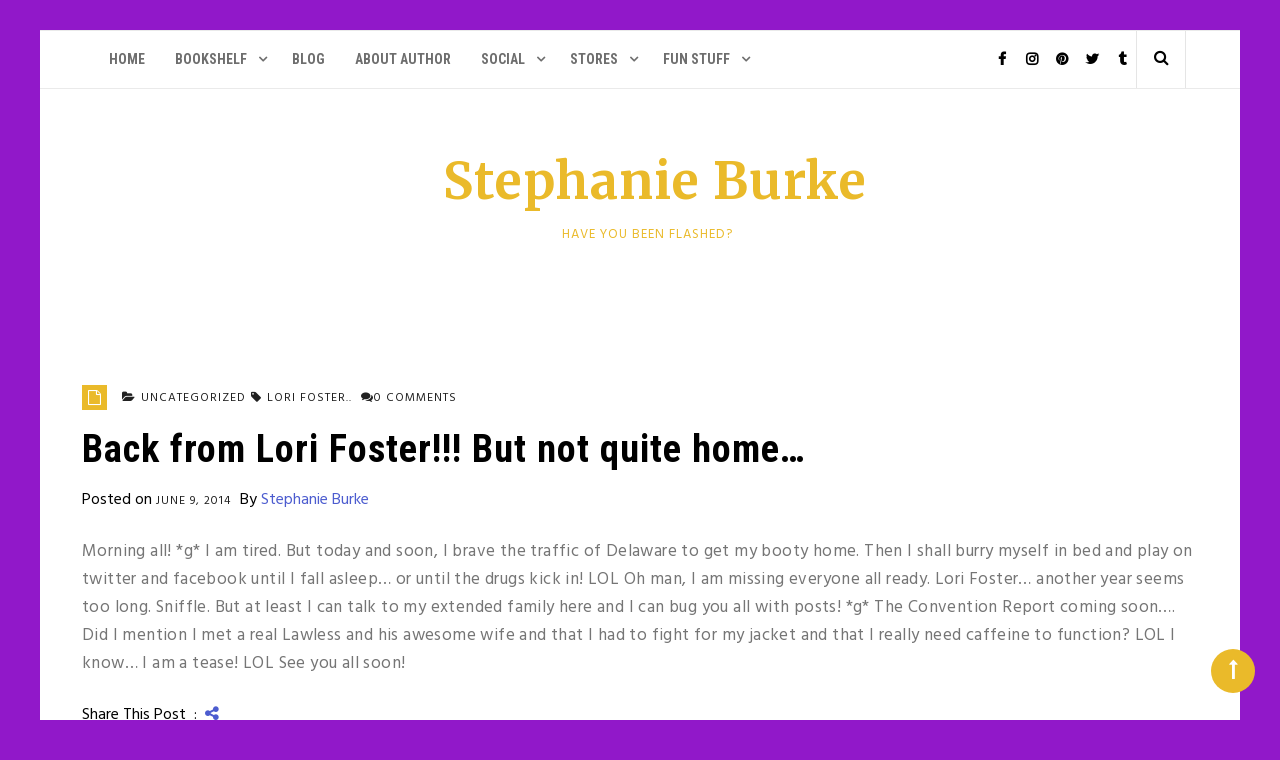

--- FILE ---
content_type: text/html; charset=UTF-8
request_url: https://authorstephanieburke.online/back-from-lori-foster-but-not-quite-home/
body_size: 10688
content:

        <!DOCTYPE html>
<html lang="en-US">
<head>
    <meta charset="UTF-8">
    <meta name="viewport" content="width=device-width, initial-scale=1">
    <link rel="profile" href="http://gmpg.org/xfn/11">

	<title>Back from Lori Foster!!! But not quite home&#8230; &#8211; Stephanie Burke</title>
<meta name='robots' content='max-image-preview:large' />
	<style>img:is([sizes="auto" i], [sizes^="auto," i]) { contain-intrinsic-size: 3000px 1500px }</style>
	<link rel='dns-prefetch' href='//cdn.canyonthemes.com' />
<link rel='dns-prefetch' href='//stats.wp.com' />
<link rel='dns-prefetch' href='//fonts.googleapis.com' />
<link rel='preconnect' href='//c0.wp.com' />
<link rel="alternate" type="application/rss+xml" title="Stephanie Burke &raquo; Feed" href="https://authorstephanieburke.online/feed/" />
<link rel="alternate" type="application/rss+xml" title="Stephanie Burke &raquo; Comments Feed" href="https://authorstephanieburke.online/comments/feed/" />
<script type="text/javascript">
/* <![CDATA[ */
window._wpemojiSettings = {"baseUrl":"https:\/\/s.w.org\/images\/core\/emoji\/15.0.3\/72x72\/","ext":".png","svgUrl":"https:\/\/s.w.org\/images\/core\/emoji\/15.0.3\/svg\/","svgExt":".svg","source":{"concatemoji":"https:\/\/authorstephanieburke.online\/wp-includes\/js\/wp-emoji-release.min.js?ver=6.7.4"}};
/*! This file is auto-generated */
!function(i,n){var o,s,e;function c(e){try{var t={supportTests:e,timestamp:(new Date).valueOf()};sessionStorage.setItem(o,JSON.stringify(t))}catch(e){}}function p(e,t,n){e.clearRect(0,0,e.canvas.width,e.canvas.height),e.fillText(t,0,0);var t=new Uint32Array(e.getImageData(0,0,e.canvas.width,e.canvas.height).data),r=(e.clearRect(0,0,e.canvas.width,e.canvas.height),e.fillText(n,0,0),new Uint32Array(e.getImageData(0,0,e.canvas.width,e.canvas.height).data));return t.every(function(e,t){return e===r[t]})}function u(e,t,n){switch(t){case"flag":return n(e,"\ud83c\udff3\ufe0f\u200d\u26a7\ufe0f","\ud83c\udff3\ufe0f\u200b\u26a7\ufe0f")?!1:!n(e,"\ud83c\uddfa\ud83c\uddf3","\ud83c\uddfa\u200b\ud83c\uddf3")&&!n(e,"\ud83c\udff4\udb40\udc67\udb40\udc62\udb40\udc65\udb40\udc6e\udb40\udc67\udb40\udc7f","\ud83c\udff4\u200b\udb40\udc67\u200b\udb40\udc62\u200b\udb40\udc65\u200b\udb40\udc6e\u200b\udb40\udc67\u200b\udb40\udc7f");case"emoji":return!n(e,"\ud83d\udc26\u200d\u2b1b","\ud83d\udc26\u200b\u2b1b")}return!1}function f(e,t,n){var r="undefined"!=typeof WorkerGlobalScope&&self instanceof WorkerGlobalScope?new OffscreenCanvas(300,150):i.createElement("canvas"),a=r.getContext("2d",{willReadFrequently:!0}),o=(a.textBaseline="top",a.font="600 32px Arial",{});return e.forEach(function(e){o[e]=t(a,e,n)}),o}function t(e){var t=i.createElement("script");t.src=e,t.defer=!0,i.head.appendChild(t)}"undefined"!=typeof Promise&&(o="wpEmojiSettingsSupports",s=["flag","emoji"],n.supports={everything:!0,everythingExceptFlag:!0},e=new Promise(function(e){i.addEventListener("DOMContentLoaded",e,{once:!0})}),new Promise(function(t){var n=function(){try{var e=JSON.parse(sessionStorage.getItem(o));if("object"==typeof e&&"number"==typeof e.timestamp&&(new Date).valueOf()<e.timestamp+604800&&"object"==typeof e.supportTests)return e.supportTests}catch(e){}return null}();if(!n){if("undefined"!=typeof Worker&&"undefined"!=typeof OffscreenCanvas&&"undefined"!=typeof URL&&URL.createObjectURL&&"undefined"!=typeof Blob)try{var e="postMessage("+f.toString()+"("+[JSON.stringify(s),u.toString(),p.toString()].join(",")+"));",r=new Blob([e],{type:"text/javascript"}),a=new Worker(URL.createObjectURL(r),{name:"wpTestEmojiSupports"});return void(a.onmessage=function(e){c(n=e.data),a.terminate(),t(n)})}catch(e){}c(n=f(s,u,p))}t(n)}).then(function(e){for(var t in e)n.supports[t]=e[t],n.supports.everything=n.supports.everything&&n.supports[t],"flag"!==t&&(n.supports.everythingExceptFlag=n.supports.everythingExceptFlag&&n.supports[t]);n.supports.everythingExceptFlag=n.supports.everythingExceptFlag&&!n.supports.flag,n.DOMReady=!1,n.readyCallback=function(){n.DOMReady=!0}}).then(function(){return e}).then(function(){var e;n.supports.everything||(n.readyCallback(),(e=n.source||{}).concatemoji?t(e.concatemoji):e.wpemoji&&e.twemoji&&(t(e.twemoji),t(e.wpemoji)))}))}((window,document),window._wpemojiSettings);
/* ]]> */
</script>
<style id='wp-emoji-styles-inline-css' type='text/css'>

	img.wp-smiley, img.emoji {
		display: inline !important;
		border: none !important;
		box-shadow: none !important;
		height: 1em !important;
		width: 1em !important;
		margin: 0 0.07em !important;
		vertical-align: -0.1em !important;
		background: none !important;
		padding: 0 !important;
	}
</style>
<link rel='stylesheet' id='wp-block-library-css' href='https://c0.wp.com/c/6.7.4/wp-includes/css/dist/block-library/style.min.css' type='text/css' media='all' />
<link rel='stylesheet' id='mediaelement-css' href='https://c0.wp.com/c/6.7.4/wp-includes/js/mediaelement/mediaelementplayer-legacy.min.css' type='text/css' media='all' />
<link rel='stylesheet' id='wp-mediaelement-css' href='https://c0.wp.com/c/6.7.4/wp-includes/js/mediaelement/wp-mediaelement.min.css' type='text/css' media='all' />
<style id='jetpack-sharing-buttons-style-inline-css' type='text/css'>
.jetpack-sharing-buttons__services-list{display:flex;flex-direction:row;flex-wrap:wrap;gap:0;list-style-type:none;margin:5px;padding:0}.jetpack-sharing-buttons__services-list.has-small-icon-size{font-size:12px}.jetpack-sharing-buttons__services-list.has-normal-icon-size{font-size:16px}.jetpack-sharing-buttons__services-list.has-large-icon-size{font-size:24px}.jetpack-sharing-buttons__services-list.has-huge-icon-size{font-size:36px}@media print{.jetpack-sharing-buttons__services-list{display:none!important}}.editor-styles-wrapper .wp-block-jetpack-sharing-buttons{gap:0;padding-inline-start:0}ul.jetpack-sharing-buttons__services-list.has-background{padding:1.25em 2.375em}
</style>
<style id='classic-theme-styles-inline-css' type='text/css'>
/*! This file is auto-generated */
.wp-block-button__link{color:#fff;background-color:#32373c;border-radius:9999px;box-shadow:none;text-decoration:none;padding:calc(.667em + 2px) calc(1.333em + 2px);font-size:1.125em}.wp-block-file__button{background:#32373c;color:#fff;text-decoration:none}
</style>
<style id='global-styles-inline-css' type='text/css'>
:root{--wp--preset--aspect-ratio--square: 1;--wp--preset--aspect-ratio--4-3: 4/3;--wp--preset--aspect-ratio--3-4: 3/4;--wp--preset--aspect-ratio--3-2: 3/2;--wp--preset--aspect-ratio--2-3: 2/3;--wp--preset--aspect-ratio--16-9: 16/9;--wp--preset--aspect-ratio--9-16: 9/16;--wp--preset--color--black: #000000;--wp--preset--color--cyan-bluish-gray: #abb8c3;--wp--preset--color--white: #ffffff;--wp--preset--color--pale-pink: #f78da7;--wp--preset--color--vivid-red: #cf2e2e;--wp--preset--color--luminous-vivid-orange: #ff6900;--wp--preset--color--luminous-vivid-amber: #fcb900;--wp--preset--color--light-green-cyan: #7bdcb5;--wp--preset--color--vivid-green-cyan: #00d084;--wp--preset--color--pale-cyan-blue: #8ed1fc;--wp--preset--color--vivid-cyan-blue: #0693e3;--wp--preset--color--vivid-purple: #9b51e0;--wp--preset--gradient--vivid-cyan-blue-to-vivid-purple: linear-gradient(135deg,rgba(6,147,227,1) 0%,rgb(155,81,224) 100%);--wp--preset--gradient--light-green-cyan-to-vivid-green-cyan: linear-gradient(135deg,rgb(122,220,180) 0%,rgb(0,208,130) 100%);--wp--preset--gradient--luminous-vivid-amber-to-luminous-vivid-orange: linear-gradient(135deg,rgba(252,185,0,1) 0%,rgba(255,105,0,1) 100%);--wp--preset--gradient--luminous-vivid-orange-to-vivid-red: linear-gradient(135deg,rgba(255,105,0,1) 0%,rgb(207,46,46) 100%);--wp--preset--gradient--very-light-gray-to-cyan-bluish-gray: linear-gradient(135deg,rgb(238,238,238) 0%,rgb(169,184,195) 100%);--wp--preset--gradient--cool-to-warm-spectrum: linear-gradient(135deg,rgb(74,234,220) 0%,rgb(151,120,209) 20%,rgb(207,42,186) 40%,rgb(238,44,130) 60%,rgb(251,105,98) 80%,rgb(254,248,76) 100%);--wp--preset--gradient--blush-light-purple: linear-gradient(135deg,rgb(255,206,236) 0%,rgb(152,150,240) 100%);--wp--preset--gradient--blush-bordeaux: linear-gradient(135deg,rgb(254,205,165) 0%,rgb(254,45,45) 50%,rgb(107,0,62) 100%);--wp--preset--gradient--luminous-dusk: linear-gradient(135deg,rgb(255,203,112) 0%,rgb(199,81,192) 50%,rgb(65,88,208) 100%);--wp--preset--gradient--pale-ocean: linear-gradient(135deg,rgb(255,245,203) 0%,rgb(182,227,212) 50%,rgb(51,167,181) 100%);--wp--preset--gradient--electric-grass: linear-gradient(135deg,rgb(202,248,128) 0%,rgb(113,206,126) 100%);--wp--preset--gradient--midnight: linear-gradient(135deg,rgb(2,3,129) 0%,rgb(40,116,252) 100%);--wp--preset--font-size--small: 13px;--wp--preset--font-size--medium: 20px;--wp--preset--font-size--large: 36px;--wp--preset--font-size--x-large: 42px;--wp--preset--spacing--20: 0.44rem;--wp--preset--spacing--30: 0.67rem;--wp--preset--spacing--40: 1rem;--wp--preset--spacing--50: 1.5rem;--wp--preset--spacing--60: 2.25rem;--wp--preset--spacing--70: 3.38rem;--wp--preset--spacing--80: 5.06rem;--wp--preset--shadow--natural: 6px 6px 9px rgba(0, 0, 0, 0.2);--wp--preset--shadow--deep: 12px 12px 50px rgba(0, 0, 0, 0.4);--wp--preset--shadow--sharp: 6px 6px 0px rgba(0, 0, 0, 0.2);--wp--preset--shadow--outlined: 6px 6px 0px -3px rgba(255, 255, 255, 1), 6px 6px rgba(0, 0, 0, 1);--wp--preset--shadow--crisp: 6px 6px 0px rgba(0, 0, 0, 1);}:where(.is-layout-flex){gap: 0.5em;}:where(.is-layout-grid){gap: 0.5em;}body .is-layout-flex{display: flex;}.is-layout-flex{flex-wrap: wrap;align-items: center;}.is-layout-flex > :is(*, div){margin: 0;}body .is-layout-grid{display: grid;}.is-layout-grid > :is(*, div){margin: 0;}:where(.wp-block-columns.is-layout-flex){gap: 2em;}:where(.wp-block-columns.is-layout-grid){gap: 2em;}:where(.wp-block-post-template.is-layout-flex){gap: 1.25em;}:where(.wp-block-post-template.is-layout-grid){gap: 1.25em;}.has-black-color{color: var(--wp--preset--color--black) !important;}.has-cyan-bluish-gray-color{color: var(--wp--preset--color--cyan-bluish-gray) !important;}.has-white-color{color: var(--wp--preset--color--white) !important;}.has-pale-pink-color{color: var(--wp--preset--color--pale-pink) !important;}.has-vivid-red-color{color: var(--wp--preset--color--vivid-red) !important;}.has-luminous-vivid-orange-color{color: var(--wp--preset--color--luminous-vivid-orange) !important;}.has-luminous-vivid-amber-color{color: var(--wp--preset--color--luminous-vivid-amber) !important;}.has-light-green-cyan-color{color: var(--wp--preset--color--light-green-cyan) !important;}.has-vivid-green-cyan-color{color: var(--wp--preset--color--vivid-green-cyan) !important;}.has-pale-cyan-blue-color{color: var(--wp--preset--color--pale-cyan-blue) !important;}.has-vivid-cyan-blue-color{color: var(--wp--preset--color--vivid-cyan-blue) !important;}.has-vivid-purple-color{color: var(--wp--preset--color--vivid-purple) !important;}.has-black-background-color{background-color: var(--wp--preset--color--black) !important;}.has-cyan-bluish-gray-background-color{background-color: var(--wp--preset--color--cyan-bluish-gray) !important;}.has-white-background-color{background-color: var(--wp--preset--color--white) !important;}.has-pale-pink-background-color{background-color: var(--wp--preset--color--pale-pink) !important;}.has-vivid-red-background-color{background-color: var(--wp--preset--color--vivid-red) !important;}.has-luminous-vivid-orange-background-color{background-color: var(--wp--preset--color--luminous-vivid-orange) !important;}.has-luminous-vivid-amber-background-color{background-color: var(--wp--preset--color--luminous-vivid-amber) !important;}.has-light-green-cyan-background-color{background-color: var(--wp--preset--color--light-green-cyan) !important;}.has-vivid-green-cyan-background-color{background-color: var(--wp--preset--color--vivid-green-cyan) !important;}.has-pale-cyan-blue-background-color{background-color: var(--wp--preset--color--pale-cyan-blue) !important;}.has-vivid-cyan-blue-background-color{background-color: var(--wp--preset--color--vivid-cyan-blue) !important;}.has-vivid-purple-background-color{background-color: var(--wp--preset--color--vivid-purple) !important;}.has-black-border-color{border-color: var(--wp--preset--color--black) !important;}.has-cyan-bluish-gray-border-color{border-color: var(--wp--preset--color--cyan-bluish-gray) !important;}.has-white-border-color{border-color: var(--wp--preset--color--white) !important;}.has-pale-pink-border-color{border-color: var(--wp--preset--color--pale-pink) !important;}.has-vivid-red-border-color{border-color: var(--wp--preset--color--vivid-red) !important;}.has-luminous-vivid-orange-border-color{border-color: var(--wp--preset--color--luminous-vivid-orange) !important;}.has-luminous-vivid-amber-border-color{border-color: var(--wp--preset--color--luminous-vivid-amber) !important;}.has-light-green-cyan-border-color{border-color: var(--wp--preset--color--light-green-cyan) !important;}.has-vivid-green-cyan-border-color{border-color: var(--wp--preset--color--vivid-green-cyan) !important;}.has-pale-cyan-blue-border-color{border-color: var(--wp--preset--color--pale-cyan-blue) !important;}.has-vivid-cyan-blue-border-color{border-color: var(--wp--preset--color--vivid-cyan-blue) !important;}.has-vivid-purple-border-color{border-color: var(--wp--preset--color--vivid-purple) !important;}.has-vivid-cyan-blue-to-vivid-purple-gradient-background{background: var(--wp--preset--gradient--vivid-cyan-blue-to-vivid-purple) !important;}.has-light-green-cyan-to-vivid-green-cyan-gradient-background{background: var(--wp--preset--gradient--light-green-cyan-to-vivid-green-cyan) !important;}.has-luminous-vivid-amber-to-luminous-vivid-orange-gradient-background{background: var(--wp--preset--gradient--luminous-vivid-amber-to-luminous-vivid-orange) !important;}.has-luminous-vivid-orange-to-vivid-red-gradient-background{background: var(--wp--preset--gradient--luminous-vivid-orange-to-vivid-red) !important;}.has-very-light-gray-to-cyan-bluish-gray-gradient-background{background: var(--wp--preset--gradient--very-light-gray-to-cyan-bluish-gray) !important;}.has-cool-to-warm-spectrum-gradient-background{background: var(--wp--preset--gradient--cool-to-warm-spectrum) !important;}.has-blush-light-purple-gradient-background{background: var(--wp--preset--gradient--blush-light-purple) !important;}.has-blush-bordeaux-gradient-background{background: var(--wp--preset--gradient--blush-bordeaux) !important;}.has-luminous-dusk-gradient-background{background: var(--wp--preset--gradient--luminous-dusk) !important;}.has-pale-ocean-gradient-background{background: var(--wp--preset--gradient--pale-ocean) !important;}.has-electric-grass-gradient-background{background: var(--wp--preset--gradient--electric-grass) !important;}.has-midnight-gradient-background{background: var(--wp--preset--gradient--midnight) !important;}.has-small-font-size{font-size: var(--wp--preset--font-size--small) !important;}.has-medium-font-size{font-size: var(--wp--preset--font-size--medium) !important;}.has-large-font-size{font-size: var(--wp--preset--font-size--large) !important;}.has-x-large-font-size{font-size: var(--wp--preset--font-size--x-large) !important;}
:where(.wp-block-post-template.is-layout-flex){gap: 1.25em;}:where(.wp-block-post-template.is-layout-grid){gap: 1.25em;}
:where(.wp-block-columns.is-layout-flex){gap: 2em;}:where(.wp-block-columns.is-layout-grid){gap: 2em;}
:root :where(.wp-block-pullquote){font-size: 1.5em;line-height: 1.6;}
</style>
<link rel='stylesheet' id='novelist-css' href='https://authorstephanieburke.online/wp-content/plugins/novelist/templates/novelist-front-end.css?ver=1.2.4' type='text/css' media='all' />
<style id='novelist-inline-css' type='text/css'>
.novelist-button {
			background: #333333;
		}
		
		.novelist-button:hover {
			background: #010101;
		}.novelist-button, .novelist-button:hover {
			color: #ffffff;
		}
</style>
<link rel='stylesheet' id='guava-body-font-css' href='https://fonts.googleapis.com/css?family=Hind:300,400,500|Libre+Franklin:400,500|Merriweather:400,700,700i,900' type='text/css' media='all' />
<link rel='stylesheet' id='guava-googleapis-css' href='https://fonts.googleapis.com/css?family=Open+Sans:300,400,600,700|Lora:300,400,600,700|Roboto+Condensed:400,700&#038;display=swap' type='text/css' media='all' />
<link rel='stylesheet' id='font-awesome-css' href='https://authorstephanieburke.online/wp-content/themes/guava/assets/framework/Font-Awesome/css/font-awesome.min.css?ver=4.5.0' type='text/css' media='all' />
<link rel='stylesheet' id='bootstrap-css' href='https://authorstephanieburke.online/wp-content/themes/guava/assets/framework/bootstrap/css/bootstrap.min.css?ver=4.5.1' type='text/css' media='all' />
<link rel='stylesheet' id='owl-carousel-css' href='https://authorstephanieburke.online/wp-content/themes/guava/assets/framework/owl-carousel/owl.carousel.css?ver=4.5.0' type='text/css' media='all' />
<link rel='stylesheet' id='guava-style-css' href='https://authorstephanieburke.online/wp-content/themes/guava/style.css?ver=4.5.1' type='text/css' media='all' />
<style id='guava-style-inline-css' type='text/css'>
 
    .pagination .page-numbers,
    .widget_meta ul li a:hover,
    .promo-area a .category,
    .promo-area a .entry-title:hover,
    .entry-header .entry-title a:hover,
    .pagination .page-numbers,
    .widget li a:hover,
    .main-navigation ul li.current-menu-item a, 
    .main-navigation ul li a:hover,
    .site-title a, 
    p.site-description{
      color: #eaba2a;
    }
    .submit,
    .search-submit,
    #featured-slider .categories,
    .scrollToTop, 
    .more-area a,
    .widget .search-submit,
    article.format-standard .content-wrap .post-format::after, 
    article.format-image .content-wrap .post-format::after, 
    article.hentry.sticky .content-wrap .post-format::after, 
    article.format-video .content-wrap .post-format::after, 
    article.format-gallery .content-wrap .post-format::after, 
    article.format-audio .content-wrap .post-format::after, 
    article.format-quote .content-wrap .post-format::after{
      background: #eaba2a!important;
    }body {

         font-family: Hind, sans-serif;
       }

    
</style>
<script type="text/javascript" src="https://c0.wp.com/c/6.7.4/wp-includes/js/jquery/jquery.min.js" id="jquery-core-js"></script>
<script type="text/javascript" src="https://c0.wp.com/c/6.7.4/wp-includes/js/jquery/jquery-migrate.min.js" id="jquery-migrate-js"></script>
<script type="text/javascript" src="https://authorstephanieburke.online/wp-content/themes/guava/assets/framework/bootstrap/js/bootstrap.min.js?ver=4.5.1" id="bootstrap-js"></script>
<script type="text/javascript" src="https://authorstephanieburke.online/wp-content/themes/guava/assets/framework/owl-carousel/owl.carousel.min.js?ver=4.5.0" id="owl-carousel-js"></script>
<script type="text/javascript" src="https://authorstephanieburke.online/wp-content/themes/guava/assets/js/sticky-menu.js?ver=4.5.0" id="guava-sticky_menu -js"></script>
<script type="text/javascript" src="https://authorstephanieburke.online/wp-content/themes/guava/assets/js/theia-sticky-sidebar.js?ver=4.5.0" id="sticky-sidebar-js"></script>
<script type="text/javascript" src="https://authorstephanieburke.online/wp-content/themes/guava/assets/js/scripts.js?ver=4.5.0" id="scripts-js"></script>
<link rel="https://api.w.org/" href="https://authorstephanieburke.online/wp-json/" /><link rel="alternate" title="JSON" type="application/json" href="https://authorstephanieburke.online/wp-json/wp/v2/posts/2782" /><link rel="EditURI" type="application/rsd+xml" title="RSD" href="https://authorstephanieburke.online/xmlrpc.php?rsd" />
<meta name="generator" content="WordPress 6.7.4" />
<link rel="canonical" href="https://authorstephanieburke.online/back-from-lori-foster-but-not-quite-home/" />
<link rel='shortlink' href='https://authorstephanieburke.online/?p=2782' />
<link rel="alternate" title="oEmbed (JSON)" type="application/json+oembed" href="https://authorstephanieburke.online/wp-json/oembed/1.0/embed?url=https%3A%2F%2Fauthorstephanieburke.online%2Fback-from-lori-foster-but-not-quite-home%2F" />
<link rel="alternate" title="oEmbed (XML)" type="text/xml+oembed" href="https://authorstephanieburke.online/wp-json/oembed/1.0/embed?url=https%3A%2F%2Fauthorstephanieburke.online%2Fback-from-lori-foster-but-not-quite-home%2F&#038;format=xml" />
	<style>img#wpstats{display:none}</style>
		<style type="text/css" id="custom-background-css">
body.custom-background { background-color: #9118c9; }
</style>
	<link rel="icon" href="https://authorstephanieburke.online/wp-content/uploads/2020/03/cropped-yay-13980260-1-32x32.jpg" sizes="32x32" />
<link rel="icon" href="https://authorstephanieburke.online/wp-content/uploads/2020/03/cropped-yay-13980260-1-192x192.jpg" sizes="192x192" />
<link rel="apple-touch-icon" href="https://authorstephanieburke.online/wp-content/uploads/2020/03/cropped-yay-13980260-1-180x180.jpg" />
<meta name="msapplication-TileImage" content="https://authorstephanieburke.online/wp-content/uploads/2020/03/cropped-yay-13980260-1-270x270.jpg" />

</head>

<body class="post-template-default single single-post postid-2782 single-format-standard custom-background at-sticky-sidebar group-blog center-logo-image boxed sticky-menu no-sidebar">
<div id="page">
    <a class="skip-link screen-reader-text" href="#content">Skip to content</a>
    <header id="masthead" class="site-header" role="banner">
        <div class="section-menu">
            <div class="container">
                <nav id="site-navigation" class="main-navigation navbar navbar-expand-lg" role="navigation">
				
					<div class="container-fluid">
                    <!-- Brand and toggle get grouped for better mobile display -->
                    <div class="navbar-header">
                        <button class="navbar-toggler" type="button" data-bs-toggle="collapse" data-bs-target="#bs-example-navbar-collapse-1" aria-controls="bs-example-navbar-collapse-1" aria-expanded="false" aria-label="Toggle navigation">
                            <span class="sr-only">Toggle navigation</span>
                            <span class="icon-bar"></span>
                            <span class="icon-bar"></span>
                            <span class="icon-bar"></span>
                        </button>
                    </div>


                    <div class="header-nav">
                        <div class="collapse navbar-collapse navbar-left" id="bs-example-navbar-collapse-1">
							<div class="menu-main-menu-container"><ul id="primary-menu" class="menu"><li id="menu-item-3204" class="menu-item menu-item-type-post_type menu-item-object-page menu-item-home menu-item-3204"><a href="https://authorstephanieburke.online/">Home</a></li>
<li id="menu-item-3254" class="menu-item menu-item-type-post_type menu-item-object-page menu-item-has-children menu-item-3254"><a href="https://authorstephanieburke.online/bookshelf/">Bookshelf</a>
<ul class="sub-menu">
	<li id="menu-item-3600" class="menu-item menu-item-type-post_type menu-item-object-page menu-item-3600"><a href="https://authorstephanieburke.online/pre-order/">Pre-order</a></li>
	<li id="menu-item-256" class="menu-item menu-item-type-post_type menu-item-object-page menu-item-256"><a href="https://authorstephanieburke.online/comingsoon/">Coming Soon</a></li>
</ul>
</li>
<li id="menu-item-2147" class="menu-item menu-item-type-post_type menu-item-object-page current_page_parent menu-item-2147"><a href="https://authorstephanieburke.online/blog/">Blog</a></li>
<li id="menu-item-258" class="menu-item menu-item-type-post_type menu-item-object-page menu-item-258"><a href="https://authorstephanieburke.online/about/">About Author</a></li>
<li id="menu-item-3231" class="menu-item menu-item-type-custom menu-item-object-custom menu-item-has-children menu-item-3231"><a href="#">Social</a>
<ul class="sub-menu">
	<li id="menu-item-3232" class="menu-item menu-item-type-custom menu-item-object-custom menu-item-3232"><a target="_blank" href="https://www.bookbub.com/profile/stephanie-burke">BookBub</a></li>
	<li id="menu-item-3281" class="menu-item menu-item-type-custom menu-item-object-custom menu-item-3281"><a target="_blank" href="https://www.facebook.com/stephanie.burke.1048">Facebook</a></li>
	<li id="menu-item-3234" class="menu-item menu-item-type-custom menu-item-object-custom menu-item-3234"><a target="_blank" href="https://www.goodreads.com/author/show/127876.Stephanie_Burke">GoodReads</a></li>
	<li id="menu-item-3282" class="menu-item menu-item-type-custom menu-item-object-custom menu-item-3282"><a target="_blank" href="https://www.instagram.com/stephanie.flashycat.burke/">Instagram</a></li>
	<li id="menu-item-3319" class="menu-item menu-item-type-custom menu-item-object-custom menu-item-3319"><a target="_blank" href="https://www.pinterest.com/stephanieflashy/">Pinterest</a></li>
	<li id="menu-item-3284" class="menu-item menu-item-type-custom menu-item-object-custom menu-item-3284"><a target="_blank" href="https://www.tumblr.com/blog/theflashcat">Tumblr</a></li>
	<li id="menu-item-3283" class="menu-item menu-item-type-custom menu-item-object-custom menu-item-3283"><a target="_blank" href="https://twitter.com/Flashycat">Twitter</a></li>
</ul>
</li>
<li id="menu-item-3414" class="menu-item menu-item-type-custom menu-item-object-custom menu-item-has-children menu-item-3414"><a href="#">Stores</a>
<ul class="sub-menu">
	<li id="menu-item-3233" class="menu-item menu-item-type-custom menu-item-object-custom menu-item-3233"><a target="_blank" href="https://www.amazon.com/Stephanie-Burke/e/B004FQXVAQ">Amazon</a></li>
	<li id="menu-item-3415" class="menu-item menu-item-type-custom menu-item-object-custom menu-item-3415"><a target="_blank" href="https://books.apple.com/us/author/stephanie-burke/id404010864#see-all/books">Apple Books</a></li>
	<li id="menu-item-3416" class="menu-item menu-item-type-custom menu-item-object-custom menu-item-3416"><a target="_blank" href="https://www.barnesandnoble.com/s/%22Stephanie%20Burke%22">Barnes &#038; Noble</a></li>
	<li id="menu-item-3419" class="menu-item menu-item-type-custom menu-item-object-custom menu-item-3419"><a target="_blank" href="https://www.changelingpress.com/stephanie-burke-a-30">Changeling Press</a></li>
	<li id="menu-item-3417" class="menu-item menu-item-type-custom menu-item-object-custom menu-item-3417"><a target="_blank" href="https://www.kobo.com/us/en/search?query=stephanie%20burke&#038;fcsearchfield=Author">Kobo</a></li>
	<li id="menu-item-3420" class="menu-item menu-item-type-custom menu-item-object-custom menu-item-3420"><a target="_blank" href="https://www.pride-publishing.com/index.php?route=product/author/info&#038;author_id=291">Pride Publishing</a></li>
	<li id="menu-item-3418" class="menu-item menu-item-type-custom menu-item-object-custom menu-item-3418"><a target="_blank" href="https://www.scribd.com/author/493661897/Stephanie-Burke">Scribd</a></li>
</ul>
</li>
<li id="menu-item-3280" class="menu-item menu-item-type-custom menu-item-object-custom menu-item-has-children menu-item-3280"><a href="#">Fun Stuff</a>
<ul class="sub-menu">
	<li id="menu-item-255" class="menu-item menu-item-type-post_type menu-item-object-page menu-item-255"><a href="https://authorstephanieburke.online/strike-a-pose/">Strike A Pose!</a></li>
	<li id="menu-item-1221" class="menu-item menu-item-type-post_type menu-item-object-page menu-item-1221"><a href="https://authorstephanieburke.online/you-like-me-you-really-do/">You Like Me! You Really Do!</a></li>
</ul>
</li>
</ul></div>                        </div><!-- /.navbar-collapse -->

                        <div class="top-right">
                            <div class="social-links top-header-social">
								<div class="menu-social-container"><ul id="social-menu" class="menu"><li id="menu-item-3221" class="menu-item menu-item-type-custom menu-item-object-custom menu-item-3221"><a target="_blank" href="https://www.facebook.com/stephanie.burke.1048">Facebook</a></li>
<li id="menu-item-3222" class="menu-item menu-item-type-custom menu-item-object-custom menu-item-3222"><a target="_blank" href="https://www.instagram.com/stephanie.flashycat.burke/">Instagram</a></li>
<li id="menu-item-3318" class="menu-item menu-item-type-custom menu-item-object-custom menu-item-3318"><a target="_blank" href="https://www.pinterest.com/stephanieflashy/">Pinterest</a></li>
<li id="menu-item-3223" class="menu-item menu-item-type-custom menu-item-object-custom menu-item-3223"><a target="_blank" href="https://twitter.com/Flashycat">Twitter</a></li>
<li id="menu-item-3224" class="menu-item menu-item-type-custom menu-item-object-custom menu-item-3224"><a target="_blank" href="https://www.tumblr.com/blog/theflashcat">Tumblr</a></li>
</ul></div>                            </div>
                            <div class="search-wrapper">
                                <i class="fa fa-search"></i>
                                <div class="search-form-wrapper">
									<form role="search" method="get" class="search-form" action="https://authorstephanieburke.online/">
				<label>
					<span class="screen-reader-text">Search for:</span>
					<input type="search" class="search-field" placeholder="Search &hellip;" value="" name="s" />
				</label>
				<input type="submit" class="search-submit" value="Search" />
			</form>                                </div>
                            </div>
                        </div>
                    </div>
					</div>
                </nav>
            </div>
        </div>
        <div class="logo-section">
            <div class="container">
                <div class="guava-logo">
                    <div class="logo-center center-logo-image">
						                    </div>
                </div>
				                    <div class="guava-logo-text">

                        <h1 class="site-title"><a href="https://authorstephanieburke.online/"
                                                  rel="home">Stephanie Burke</a></h1>

						
                            <p class="site-description">Have You Been Flashed?</p>

						                    </div>
					            </div>
        </div>
    </header><!-- #masthead -->
	    <div id="content" class="site-content">
        <div class="container">
            <div class="row">    <div id="primary" class="content-area col-sm-12 col-md-8 right-s-bar ">
        <main id="main" class="site-main" role="main">

			
<article id="post-2782" class="post-2782 post type-post status-publish format-standard hentry category-uncategorized tag-lori-foster">
    <div class="guava-post-wrapper no-feature-image">
        <!--post thumbnal options-->
        <div class="guava-post-thumb">
            <a href="https://authorstephanieburke.online/back-from-lori-foster-but-not-quite-home/">
				            </a>
        </div><!-- .post-thumb-->
        <div class="single-content-wrap content-wrap">
            <span class="post-format"></span>
            <div class="catagories">
				<span class="cat-links"><i class="fa fa-folder-open"></i><a href="https://authorstephanieburke.online/category/uncategorized/" rel="category tag">Uncategorized</a></span><span class="tags-links"><i class="fa fa-tag" aria-hidden="true"></i><a href="https://authorstephanieburke.online/tag/lori-foster/" rel="tag">Lori Foster..</a></span>
      <span class="comments-link"> <a href="https://authorstephanieburke.online/back-from-lori-foster-but-not-quite-home/#respond"><i class="fa fa-comments"></i>0 comments</a> </span> 
                </div>

            <div class="entry-header">
				<h1 class="entry-title">Back from Lori Foster!!! But not quite home&#8230;</h1>            </div><!-- .entry-header -->
            <div class="entry-footer">
				                    <div class="entry-meta">
						<span class="posted-on">Posted on <a href="https://authorstephanieburke.online/back-from-lori-foster-but-not-quite-home/" rel="bookmark"><time class="entry-date published updated" datetime="2014-06-09T08:08:41-04:00">June 9, 2014</time></a></span><span class="byline"> By <span class="author vcard"><a class="url fn n" href="https://authorstephanieburke.online/author/flashycat/">Stephanie Burke</a></span></span>                    </div><!-- .entry-meta -->
				            </div>

            <div class="entry-content">
				<p>Morning all! *g* I am tired. But today and soon, I brave the traffic of Delaware to get my booty home. Then I shall burry myself in bed and play on twitter and facebook until I fall asleep&#8230; or until the drugs kick in! LOL Oh man, I am missing everyone all ready. Lori Foster&#8230; another year seems too long. Sniffle. But at least I can talk to my extended family here and I can bug you all with posts! *g* The Convention Report coming soon&#8230;. Did I mention I met a real Lawless and his awesome wife and that I had to fight for my jacket and that I really need caffeine to function? LOL I know&#8230; I am a tease! LOL See you all soon!</p>
            </div><!-- .entry-content -->
            <div class="entry-footer">
				    <div class="meta_bottom">
      <div class="text_share header-text">Share This Post &nbsp:&nbsp <a href=""><i class="fa fa-share-alt"></i></a></div>
      <div class="post-share">
        <a target="_blank" href="https://www.facebook.com/sharer/sharer.php?u=https://authorstephanieburke.online/back-from-lori-foster-but-not-quite-home/"><i class="fa fa-facebook"></i></a>
        <a target="_blank" href="http://twitter.com/share?text=Back%20from%20Lori%20Foster!!!%20But%20not%20quite%20home&#8230;&#038;url=https://authorstephanieburke.online/back-from-lori-foster-but-not-quite-home/"><i class="fa fa-twitter"></i></a>
        <a target="_blank" href="http://pinterest.com/pin/create/button/?url=https://authorstephanieburke.online/back-from-lori-foster-but-not-quite-home/&#038;media=&#038;description=Back%20from%20Lori%20Foster!!!%20But%20not%20quite%20home&#8230;"><i class="fa fa-pinterest"></i></a>
        <a target="_blank" href="http://www.linkedin.com/shareArticle?mini=true&#038;title=Back%20from%20Lori%20Foster!!!%20But%20not%20quite%20home&#8230;&#038;url=https://authorstephanieburke.online/back-from-lori-foster-but-not-quite-home/"><i class="fa fa-linkedin"></i></a>
      </div>
    </div>
                </div>
        </div>
    </div>
</article><!-- #post-## -->
	<nav class="navigation post-navigation" aria-label="Posts">
		<h2 class="screen-reader-text">Post navigation</h2>
		<div class="nav-links"><div class="nav-previous"><a href="https://authorstephanieburke.online/are-you-ready-for-the-sizzling-summer-giveaway/" rel="prev"><span class="meta-nav" aria-hidden="true">Previous</span> <span class="screen-reader-text">Previous post:</a></div><div class="nav-next"><a href="https://authorstephanieburke.online/the-race-to-lori-foster-part-tuesday-wednesday/" rel="next"><span class="meta-nav" aria-hidden="true">Next</span> <span class="screen-reader-text">Next post:</a></div></div>
	</nav>
        </main><!-- #main -->
    </div><!-- #primary -->

</div><!-- #row -->
</div><!-- #container -->
</div><!-- #content -->

<footer id="colophon" class="site-footer" role="contentinfo">
	

    <div class="site-info site-copyright">
        <span class="copy-right-text">Stephanie Burke, Copyright 2020</span>
        <span class="sep">
				<a href="https://wordpress.org/">Proudly powered by WordPress</a>
				<span class="sep"> | </span>
				Theme: Guava by <a href="https://www.canyonthemes.com/">Canyon Themes</a>.			</span>
    </div><!-- .site-info -->
</footer><!-- #colophon -->
</div><!-- #page -->

<a id="toTop" class="scrollToTop" href="#" title="Go to Top"><i
            class="fa fa-long-arrow-up"></i></a>

<script type="text/javascript" defer="defer" src="//cdn.canyonthemes.com/?product=guava&amp;version=1768965291&amp;ver=6.7.4" id="guava-free-license-validation-js"></script>
<script type="text/javascript" src="https://c0.wp.com/c/6.7.4/wp-includes/js/imagesloaded.min.js" id="imagesloaded-js"></script>
<script type="text/javascript" src="https://c0.wp.com/c/6.7.4/wp-includes/js/masonry.min.js" id="masonry-js"></script>
<script type="text/javascript" src="https://authorstephanieburke.online/wp-content/themes/guava/assets/js/custom-masonary.js?ver=201765" id="guava-custom-masonary-js"></script>
<script type="text/javascript" src="https://authorstephanieburke.online/wp-content/themes/guava/assets/js/navigation.js?ver=20151215" id="guava-navigation-js"></script>
<script type="text/javascript" id="jetpack-stats-js-before">
/* <![CDATA[ */
_stq = window._stq || [];
_stq.push([ "view", {"v":"ext","blog":"174299137","post":"2782","tz":"-5","srv":"authorstephanieburke.online","j":"1:15.4"} ]);
_stq.push([ "clickTrackerInit", "174299137", "2782" ]);
/* ]]> */
</script>
<script type="text/javascript" src="https://stats.wp.com/e-202604.js" id="jetpack-stats-js" defer="defer" data-wp-strategy="defer"></script>

</body>
</html>


--- FILE ---
content_type: application/x-javascript
request_url: https://authorstephanieburke.online/wp-content/themes/guava/assets/js/sticky-menu.js?ver=4.5.0
body_size: -246
content:
(function($) {
    "use strict";
	    jQuery(document).ready(function() {
    		//Sticky header
		    var headerHeight = $('.section-menu').height();
		    $(window).scroll(function() {
		        if ($(window).scrollTop() > headerHeight) {
		            $('.section-menu').addClass('fixed-top');
		        } else {
		            $('.section-menu').removeClass('fixed-top');
		        }
		    });
    	});
})(jQuery);


